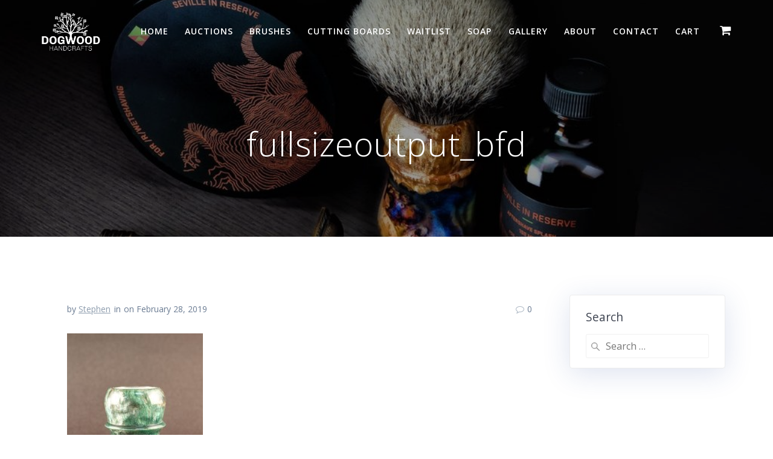

--- FILE ---
content_type: text/html; charset=UTF-8
request_url: https://dogwoodhandcrafts.com/fullsizeoutput_bfd/
body_size: 8569
content:
<!DOCTYPE html>
<html lang="en-US">
<head>
    <meta charset="UTF-8">
    <meta name="viewport" content="width=device-width, initial-scale=1">
    <link rel="profile" href="http://gmpg.org/xfn/11">

	    <script>
        (function (exports, d) {
            var _isReady = false,
                _event,
                _fns = [];

            function onReady(event) {
                d.removeEventListener("DOMContentLoaded", onReady);
                _isReady = true;
                _event = event;
                _fns.forEach(function (_fn) {
                    var fn = _fn[0],
                        context = _fn[1];
                    fn.call(context || exports, window.jQuery);
                });
            }

            function onReadyIe(event) {
                if (d.readyState === "complete") {
                    d.detachEvent("onreadystatechange", onReadyIe);
                    _isReady = true;
                    _event = event;
                    _fns.forEach(function (_fn) {
                        var fn = _fn[0],
                            context = _fn[1];
                        fn.call(context || exports, event);
                    });
                }
            }

            d.addEventListener && d.addEventListener("DOMContentLoaded", onReady) ||
            d.attachEvent && d.attachEvent("onreadystatechange", onReadyIe);

            function domReady(fn, context) {
                if (_isReady) {
                    fn.call(context, _event);
                }

                _fns.push([fn, context]);
            }

            exports.mesmerizeDomReady = domReady;
        })(window, document);
    </script>
    <title>fullsizeoutput_bfd &#8211; Dogwood Handcrafts</title>
<meta name='robots' content='max-image-preview:large' />
<script>window._wca = window._wca || [];</script>
<link rel='dns-prefetch' href='//stats.wp.com' />
<link rel='dns-prefetch' href='//secure.gravatar.com' />
<link rel='dns-prefetch' href='//use.fontawesome.com' />
<link rel='dns-prefetch' href='//fonts.googleapis.com' />
<link rel='dns-prefetch' href='//s.w.org' />
<link rel='dns-prefetch' href='//v0.wordpress.com' />
<link rel='dns-prefetch' href='//c0.wp.com' />
<link rel="alternate" type="application/rss+xml" title="Dogwood Handcrafts &raquo; Feed" href="https://dogwoodhandcrafts.com/feed/" />
<link rel="alternate" type="application/rss+xml" title="Dogwood Handcrafts &raquo; Comments Feed" href="https://dogwoodhandcrafts.com/comments/feed/" />
<link rel="alternate" type="application/rss+xml" title="Dogwood Handcrafts &raquo; fullsizeoutput_bfd Comments Feed" href="https://dogwoodhandcrafts.com/feed/?attachment_id=2853" />
		<script type="text/javascript">
			window._wpemojiSettings = {"baseUrl":"https:\/\/s.w.org\/images\/core\/emoji\/13.1.0\/72x72\/","ext":".png","svgUrl":"https:\/\/s.w.org\/images\/core\/emoji\/13.1.0\/svg\/","svgExt":".svg","source":{"concatemoji":"https:\/\/dogwoodhandcrafts.com\/wp-includes\/js\/wp-emoji-release.min.js?ver=5.8.12"}};
			!function(e,a,t){var n,r,o,i=a.createElement("canvas"),p=i.getContext&&i.getContext("2d");function s(e,t){var a=String.fromCharCode;p.clearRect(0,0,i.width,i.height),p.fillText(a.apply(this,e),0,0);e=i.toDataURL();return p.clearRect(0,0,i.width,i.height),p.fillText(a.apply(this,t),0,0),e===i.toDataURL()}function c(e){var t=a.createElement("script");t.src=e,t.defer=t.type="text/javascript",a.getElementsByTagName("head")[0].appendChild(t)}for(o=Array("flag","emoji"),t.supports={everything:!0,everythingExceptFlag:!0},r=0;r<o.length;r++)t.supports[o[r]]=function(e){if(!p||!p.fillText)return!1;switch(p.textBaseline="top",p.font="600 32px Arial",e){case"flag":return s([127987,65039,8205,9895,65039],[127987,65039,8203,9895,65039])?!1:!s([55356,56826,55356,56819],[55356,56826,8203,55356,56819])&&!s([55356,57332,56128,56423,56128,56418,56128,56421,56128,56430,56128,56423,56128,56447],[55356,57332,8203,56128,56423,8203,56128,56418,8203,56128,56421,8203,56128,56430,8203,56128,56423,8203,56128,56447]);case"emoji":return!s([10084,65039,8205,55357,56613],[10084,65039,8203,55357,56613])}return!1}(o[r]),t.supports.everything=t.supports.everything&&t.supports[o[r]],"flag"!==o[r]&&(t.supports.everythingExceptFlag=t.supports.everythingExceptFlag&&t.supports[o[r]]);t.supports.everythingExceptFlag=t.supports.everythingExceptFlag&&!t.supports.flag,t.DOMReady=!1,t.readyCallback=function(){t.DOMReady=!0},t.supports.everything||(n=function(){t.readyCallback()},a.addEventListener?(a.addEventListener("DOMContentLoaded",n,!1),e.addEventListener("load",n,!1)):(e.attachEvent("onload",n),a.attachEvent("onreadystatechange",function(){"complete"===a.readyState&&t.readyCallback()})),(n=t.source||{}).concatemoji?c(n.concatemoji):n.wpemoji&&n.twemoji&&(c(n.twemoji),c(n.wpemoji)))}(window,document,window._wpemojiSettings);
		</script>
		<style type="text/css">
img.wp-smiley,
img.emoji {
	display: inline !important;
	border: none !important;
	box-shadow: none !important;
	height: 1em !important;
	width: 1em !important;
	margin: 0 .07em !important;
	vertical-align: -0.1em !important;
	background: none !important;
	padding: 0 !important;
}
</style>
	<link rel='stylesheet' id='font-awesome-free-css'  href='//use.fontawesome.com/releases/v5.6.1/css/all.css?ver=5.8.12' type='text/css' media='all' />
<link rel='stylesheet' id='sbi_styles-css'  href='https://dogwoodhandcrafts.com/wp-content/plugins/instagram-feed/css/sbi-styles.min.css?ver=6.3' type='text/css' media='all' />
<link rel='stylesheet' id='wp-block-library-css'  href='https://c0.wp.com/c/5.8.12/wp-includes/css/dist/block-library/style.min.css' type='text/css' media='all' />
<style id='wp-block-library-inline-css' type='text/css'>
.has-text-align-justify{text-align:justify;}
</style>
<link rel='stylesheet' id='mediaelement-css'  href='https://c0.wp.com/c/5.8.12/wp-includes/js/mediaelement/mediaelementplayer-legacy.min.css' type='text/css' media='all' />
<link rel='stylesheet' id='wp-mediaelement-css'  href='https://c0.wp.com/c/5.8.12/wp-includes/js/mediaelement/wp-mediaelement.min.css' type='text/css' media='all' />
<link rel='stylesheet' id='wc-blocks-vendors-style-css'  href='https://c0.wp.com/p/woocommerce/5.7.2/packages/woocommerce-blocks/build/wc-blocks-vendors-style.css' type='text/css' media='all' />
<link rel='stylesheet' id='wc-blocks-style-css'  href='https://c0.wp.com/p/woocommerce/5.7.2/packages/woocommerce-blocks/build/wc-blocks-style.css' type='text/css' media='all' />
<link rel='stylesheet' id='wcpa-frontend-css'  href='https://dogwoodhandcrafts.com/wp-content/plugins/woo-custom-product-addons/assets/css/frontend.min.css?ver=1.0.0' type='text/css' media='all' />
<link rel='stylesheet' id='woocommerce-layout-css'  href='https://c0.wp.com/p/woocommerce/5.7.2/assets/css/woocommerce-layout.css' type='text/css' media='all' />
<style id='woocommerce-layout-inline-css' type='text/css'>

	.infinite-scroll .woocommerce-pagination {
		display: none;
	}
</style>
<link rel='stylesheet' id='woocommerce-smallscreen-css'  href='https://c0.wp.com/p/woocommerce/5.7.2/assets/css/woocommerce-smallscreen.css' type='text/css' media='only screen and (max-width: 768px)' />
<link rel='stylesheet' id='woocommerce-general-css'  href='https://c0.wp.com/p/woocommerce/5.7.2/assets/css/woocommerce.css' type='text/css' media='all' />
<link rel='stylesheet' id='mesmerize-woo-css'  href='https://dogwoodhandcrafts.com/wp-content/themes/mesmerize/woocommerce.css?ver=1.6.81' type='text/css' media='all' />
<style id='mesmerize-woo-inline-css' type='text/css'>
/* cached */
@media (min-width: 768px) {
 /** .woocommerce ul.products li.product:not(.in-page-section) - 2 */
.woocommerce ul.products li.product:not(.in-page-section) {-webkit-flex-basis: 50%;-moz-flex-basis: 50%;-ms-flex-preferred-size: 50%;flex-basis: 50%;max-width: 50%;}
 /** .woocommerce.single-product .related .products li.product - 2 */
.woocommerce.single-product .related .products li.product {-webkit-flex-basis: 50%;-moz-flex-basis: 50%;-ms-flex-preferred-size: 50%;flex-basis: 50%;max-width: 50%;}
 /** .woocommerce.single-product .upsells .products li.product - 2 */
.woocommerce.single-product .upsells .products li.product {-webkit-flex-basis: 50%;-moz-flex-basis: 50%;-ms-flex-preferred-size: 50%;flex-basis: 50%;max-width: 50%;}
 /** .woocommerce .cart-collaterals .cross-sells .products li.product - 2 */
.woocommerce .cart-collaterals .cross-sells .products li.product {-webkit-flex-basis: 50%;-moz-flex-basis: 50%;-ms-flex-preferred-size: 50%;flex-basis: 50%;max-width: 50%;}}
@media (min-width: 1024px) {
 /** .woocommerce ul.products li.product:not(.in-page-section) - 4 */
.woocommerce ul.products li.product:not(.in-page-section) {-webkit-flex-basis: 25%;-moz-flex-basis: 25%;-ms-flex-preferred-size: 25%;flex-basis: 25%;max-width: 25%;}
 /** .woocommerce.single-product .related .products li.product - 4 */
.woocommerce.single-product .related .products li.product {-webkit-flex-basis: 25%;-moz-flex-basis: 25%;-ms-flex-preferred-size: 25%;flex-basis: 25%;max-width: 25%;}
 /** .woocommerce.single-product .upsells .products li.product - 4 */
.woocommerce.single-product .upsells .products li.product {-webkit-flex-basis: 25%;-moz-flex-basis: 25%;-ms-flex-preferred-size: 25%;flex-basis: 25%;max-width: 25%;}
 /** .woocommerce .cart-collaterals .cross-sells .products li.product - 2 */
.woocommerce .cart-collaterals .cross-sells .products li.product {-webkit-flex-basis: 50%;-moz-flex-basis: 50%;-ms-flex-preferred-size: 50%;flex-basis: 50%;max-width: 50%;}}
</style>
<style id='woocommerce-inline-inline-css' type='text/css'>
.woocommerce form .form-row .required { visibility: visible; }
</style>
<link rel='stylesheet' id='mesmerize-parent-css'  href='https://dogwoodhandcrafts.com/wp-content/themes/mesmerize/style.min.css?ver=5.8.12' type='text/css' media='all' />
<link rel='stylesheet' id='mesmerize-style-css'  href='https://dogwoodhandcrafts.com/wp-content/themes/highlight/style.min.css?ver=1.0.13' type='text/css' media='all' />
<style id='mesmerize-style-inline-css' type='text/css'>
img.logo.dark, img.custom-logo{width:auto;max-height:72px !important;}
/** cached kirki style */@media screen and (min-width: 768px){.header{background-position:center center;}}.header-homepage:not(.header-slide).color-overlay:before{background:#000000;}.header-homepage:not(.header-slide) .background-overlay,.header-homepage:not(.header-slide).color-overlay::before{opacity:0.5;}.header-homepage-arrow{font-size:calc( 50px * 0.84 );bottom:20px;background:rgba(255,255,255,0);}.header-homepage-arrow > i.fa{width:50px;height:50px;}.header-homepage-arrow > i{color:#ffffff;}.header.color-overlay:before{background:#000000;}.header .background-overlay,.header.color-overlay::before{opacity:0.4;}.header-homepage .header-description-row{padding-top:18%;padding-bottom:10%;}.inner-header-description{padding-top:8%;padding-bottom:8%;}.mesmerize-front-page .navigation-bar.bordered{border-bottom-color:rgba(255,255,255,0.417);border-bottom-width:1px;border-bottom-style:solid;}@media screen and (max-width:767px){.header-homepage .header-description-row{padding-top:10%;padding-bottom:10%;}}@media only screen and (min-width: 768px){.header-content .align-holder{width:70%!important;}.inner-header-description{text-align:center!important;}}
</style>
<link rel='stylesheet' id='mesmerize-style-bundle-css'  href='https://dogwoodhandcrafts.com/wp-content/themes/mesmerize/assets/css/theme.bundle.min.css?ver=1.0.13' type='text/css' media='all' />
<link rel='stylesheet' id='mesmerize-fonts-css'   data-href='https://fonts.googleapis.com/css?family=Open+Sans%3A300%2C400%2C600%2C700%7CMuli%3A300%2C300italic%2C400%2C400italic%2C600%2C600italic%2C700%2C700italic%2C900%2C900italic%7CPlayfair+Display%3A400%2C400italic%2C700%2C700italic&#038;subset=latin%2Clatin-ext' type='text/css' media='all' />
<link rel='stylesheet' id='jetpack_css-css'  href='https://c0.wp.com/p/jetpack/10.1.2/css/jetpack.css' type='text/css' media='all' />
<script type='text/javascript' src='https://c0.wp.com/c/5.8.12/wp-includes/js/jquery/jquery.min.js' id='jquery-core-js'></script>
<script type='text/javascript' id='jquery-core-js-after'>
    
        (function () {
            function setHeaderTopSpacing() {

                setTimeout(function() {
                  var headerTop = document.querySelector('.header-top');
                  var headers = document.querySelectorAll('.header-wrapper .header,.header-wrapper .header-homepage');

                  for (var i = 0; i < headers.length; i++) {
                      var item = headers[i];
                      item.style.paddingTop = headerTop.getBoundingClientRect().height + "px";
                  }

                    var languageSwitcher = document.querySelector('.mesmerize-language-switcher');

                    if(languageSwitcher){
                        languageSwitcher.style.top = "calc( " +  headerTop.getBoundingClientRect().height + "px + 1rem)" ;
                    }
                    
                }, 100);

             
            }

            window.addEventListener('resize', setHeaderTopSpacing);
            window.mesmerizeSetHeaderTopSpacing = setHeaderTopSpacing
            mesmerizeDomReady(setHeaderTopSpacing);
        })();
    
    
</script>
<script type='text/javascript' src='https://c0.wp.com/c/5.8.12/wp-includes/js/jquery/jquery-migrate.min.js' id='jquery-migrate-js'></script>
<script defer type='text/javascript' src='https://stats.wp.com/s-202603.js' id='woocommerce-analytics-js'></script>
<script type='text/javascript' src='https://dogwoodhandcrafts.com/wp-content/themes/mesmerize/assets/js/woo.js?ver=1.6.81' id='mesmerize-woocommerce-js'></script>
<link rel="https://api.w.org/" href="https://dogwoodhandcrafts.com/wp-json/" /><link rel="alternate" type="application/json" href="https://dogwoodhandcrafts.com/wp-json/wp/v2/media/2853" /><link rel="EditURI" type="application/rsd+xml" title="RSD" href="https://dogwoodhandcrafts.com/xmlrpc.php?rsd" />
<link rel="wlwmanifest" type="application/wlwmanifest+xml" href="https://dogwoodhandcrafts.com/wp-includes/wlwmanifest.xml" /> 
<meta name="generator" content="WordPress 5.8.12" />
<meta name="generator" content="WooCommerce 5.7.2" />
<link rel='shortlink' href='https://wp.me/a9I5iK-K1' />
<link rel="alternate" type="application/json+oembed" href="https://dogwoodhandcrafts.com/wp-json/oembed/1.0/embed?url=https%3A%2F%2Fdogwoodhandcrafts.com%2Ffullsizeoutput_bfd%2F" />
<link rel="alternate" type="text/xml+oembed" href="https://dogwoodhandcrafts.com/wp-json/oembed/1.0/embed?url=https%3A%2F%2Fdogwoodhandcrafts.com%2Ffullsizeoutput_bfd%2F&#038;format=xml" />
<style type='text/css'>img#wpstats{display:none}</style>
		    <script type="text/javascript" data-name="async-styles">
        (function () {
            var links = document.querySelectorAll('link[data-href]');
            for (var i = 0; i < links.length; i++) {
                var item = links[i];
                item.href = item.getAttribute('data-href')
            }
        })();
    </script>
    	<noscript><style>.woocommerce-product-gallery{ opacity: 1 !important; }</style></noscript>
	
<!-- Jetpack Open Graph Tags -->
<meta property="og:type" content="article" />
<meta property="og:title" content="fullsizeoutput_bfd" />
<meta property="og:url" content="https://dogwoodhandcrafts.com/fullsizeoutput_bfd/" />
<meta property="og:description" content="Visit the post for more." />
<meta property="article:published_time" content="2019-03-01T02:58:22+00:00" />
<meta property="article:modified_time" content="2019-03-01T02:58:22+00:00" />
<meta property="og:site_name" content="Dogwood Handcrafts" />
<meta property="og:image" content="https://dogwoodhandcrafts.com/wp-content/uploads/2019/02/fullsizeoutput_bfd.jpeg" />
<meta property="og:locale" content="en_US" />
<meta name="twitter:text:title" content="fullsizeoutput_bfd" />
<meta name="twitter:image" content="https://dogwoodhandcrafts.com/wp-content/uploads/2019/02/fullsizeoutput_bfd.jpeg?w=1400" />
<meta name="twitter:card" content="summary_large_image" />
<meta name="twitter:description" content="Visit the post for more." />

<!-- End Jetpack Open Graph Tags -->
<link rel="icon" href="https://dogwoodhandcrafts.com/wp-content/uploads/2018/03/cropped-dogwood-badge-black-white-7-32x32.png" sizes="32x32" />
<link rel="icon" href="https://dogwoodhandcrafts.com/wp-content/uploads/2018/03/cropped-dogwood-badge-black-white-7-192x192.png" sizes="192x192" />
<link rel="apple-touch-icon" href="https://dogwoodhandcrafts.com/wp-content/uploads/2018/03/cropped-dogwood-badge-black-white-7-180x180.png" />
<meta name="msapplication-TileImage" content="https://dogwoodhandcrafts.com/wp-content/uploads/2018/03/cropped-dogwood-badge-black-white-7-270x270.png" />
    <style id="page-content-custom-styles">
            </style>
        <style data-name="background-content-colors">
        .mesmerize-inner-page .page-content,
        .mesmerize-inner-page .content,
        .mesmerize-front-page.mesmerize-content-padding .page-content {
            background-color: #ffffff;
        }
    </style>
    </head>

<body class="attachment attachment-template-default single single-attachment postid-2853 attachmentid-2853 attachment-jpeg wp-custom-logo theme-mesmerize woocommerce-no-js mesmerize-inner-page elementor-default elementor-kit-33101">

<div  id="page-top" class="header-top">
		<div class="navigation-bar "  data-sticky='0'  data-sticky-mobile='1'  data-sticky-to='top' >
    <div class="navigation-wrapper ">
    	<div class="row basis-auto">
	        <div class="logo_col col-xs col-sm-fit">
	            <a href="https://dogwoodhandcrafts.com/" class="logo-link dark" rel="home" itemprop="url"><img width="2343" height="1584" src="https://dogwoodhandcrafts.com/wp-content/uploads/2019/02/cropped-dogwood-large-black-1.png" class="logo dark" alt="" loading="lazy" itemprop="logo" srcset="https://dogwoodhandcrafts.com/wp-content/uploads/2019/02/cropped-dogwood-large-black-1.png 2343w, https://dogwoodhandcrafts.com/wp-content/uploads/2019/02/cropped-dogwood-large-black-1-300x203.png 300w, https://dogwoodhandcrafts.com/wp-content/uploads/2019/02/cropped-dogwood-large-black-1-768x519.png 768w, https://dogwoodhandcrafts.com/wp-content/uploads/2019/02/cropped-dogwood-large-black-1-1024x692.png 1024w, https://dogwoodhandcrafts.com/wp-content/uploads/2019/02/cropped-dogwood-large-black-1-1598x1080.png 1598w" sizes="(max-width: 2343px) 100vw, 2343px" /></a><a href="https://dogwoodhandcrafts.com/" class="custom-logo-link" rel="home"><img width="2343" height="1584" src="https://dogwoodhandcrafts.com/wp-content/uploads/2019/02/cropped-dogwood-large-white-4.png" class="custom-logo" alt="Dogwood Handcrafts" srcset="https://dogwoodhandcrafts.com/wp-content/uploads/2019/02/cropped-dogwood-large-white-4.png 2343w, https://dogwoodhandcrafts.com/wp-content/uploads/2019/02/cropped-dogwood-large-white-4-300x203.png 300w, https://dogwoodhandcrafts.com/wp-content/uploads/2019/02/cropped-dogwood-large-white-4-768x519.png 768w, https://dogwoodhandcrafts.com/wp-content/uploads/2019/02/cropped-dogwood-large-white-4-1024x692.png 1024w, https://dogwoodhandcrafts.com/wp-content/uploads/2019/02/cropped-dogwood-large-white-4-1598x1080.png 1598w" sizes="(max-width: 2343px) 100vw, 2343px" /></a>	        </div>
	        <div class="main_menu_col col-xs">
	            <div id="mainmenu_container" class="row"><ul id="main_menu" class="active-line-bottom main-menu dropdown-menu"><li id="menu-item-2459" class="menu-item menu-item-type-post_type menu-item-object-page menu-item-home menu-item-2459"><a href="https://dogwoodhandcrafts.com/">Home</a></li>
<li id="menu-item-33106" class="menu-item menu-item-type-custom menu-item-object-custom menu-item-33106"><a href="https://dogwoodhandcrafts.com/product-category/auctions/">Auctions</a></li>
<li id="menu-item-33935" class="menu-item menu-item-type-post_type menu-item-object-page menu-item-33935"><a href="https://dogwoodhandcrafts.com/brushes/">Brushes</a></li>
<li id="menu-item-24123" class="menu-item menu-item-type-post_type menu-item-object-page menu-item-24123"><a href="https://dogwoodhandcrafts.com/cutting-boards/">Cutting Boards</a></li>
<li id="menu-item-24116" class="menu-item menu-item-type-post_type menu-item-object-page menu-item-24116"><a href="https://dogwoodhandcrafts.com/waitlist/">Waitlist</a></li>
<li id="menu-item-934" class="menu-item menu-item-type-custom menu-item-object-custom menu-item-934"><a href="https://southernwitchcrafts.com">Soap</a></li>
<li id="menu-item-220" class="menu-item menu-item-type-post_type menu-item-object-page menu-item-220"><a href="https://dogwoodhandcrafts.com/gallery/">Gallery</a></li>
<li id="menu-item-143" class="menu-item menu-item-type-post_type menu-item-object-page menu-item-143"><a href="https://dogwoodhandcrafts.com/about/">About</a></li>
<li id="menu-item-144" class="menu-item menu-item-type-post_type menu-item-object-page menu-item-144"><a href="https://dogwoodhandcrafts.com/contact/">Contact</a></li>
<li id="menu-item-158" class="menu-item menu-item-type-post_type menu-item-object-page menu-item-158"><a href="https://dogwoodhandcrafts.com/cart/">Cart</a></li>
<li class="mesmerize-menu-cart"><a href="https://dogwoodhandcrafts.com/cart/"><span><i class='fa fa-shopping-cart'></i><span class='cart-label'>Cart</span></span></a><div class='mesmerize-woo-header-cart'><div class="widget woocommerce widget_shopping_cart"><h2 class="widgettitle">Cart</h2><div class="widget_shopping_cart_content"></div></div></div></li></ul></div>    <a href="#" data-component="offcanvas" data-target="#offcanvas-wrapper" data-direction="right" data-width="300px" data-push="false">
        <div class="bubble"></div>
        <i class="fa fa-bars"></i>
    </a>
    <div id="offcanvas-wrapper" class="hide force-hide  offcanvas-right">
        <div class="offcanvas-top">
            <div class="logo-holder">
                <a href="https://dogwoodhandcrafts.com/" class="logo-link dark" rel="home" itemprop="url"><img width="2343" height="1584" src="https://dogwoodhandcrafts.com/wp-content/uploads/2019/02/cropped-dogwood-large-black-1.png" class="logo dark" alt="" loading="lazy" itemprop="logo" srcset="https://dogwoodhandcrafts.com/wp-content/uploads/2019/02/cropped-dogwood-large-black-1.png 2343w, https://dogwoodhandcrafts.com/wp-content/uploads/2019/02/cropped-dogwood-large-black-1-300x203.png 300w, https://dogwoodhandcrafts.com/wp-content/uploads/2019/02/cropped-dogwood-large-black-1-768x519.png 768w, https://dogwoodhandcrafts.com/wp-content/uploads/2019/02/cropped-dogwood-large-black-1-1024x692.png 1024w, https://dogwoodhandcrafts.com/wp-content/uploads/2019/02/cropped-dogwood-large-black-1-1598x1080.png 1598w" sizes="(max-width: 2343px) 100vw, 2343px" /></a><a href="https://dogwoodhandcrafts.com/" class="custom-logo-link" rel="home"><img width="2343" height="1584" src="https://dogwoodhandcrafts.com/wp-content/uploads/2019/02/cropped-dogwood-large-white-4.png" class="custom-logo" alt="Dogwood Handcrafts" srcset="https://dogwoodhandcrafts.com/wp-content/uploads/2019/02/cropped-dogwood-large-white-4.png 2343w, https://dogwoodhandcrafts.com/wp-content/uploads/2019/02/cropped-dogwood-large-white-4-300x203.png 300w, https://dogwoodhandcrafts.com/wp-content/uploads/2019/02/cropped-dogwood-large-white-4-768x519.png 768w, https://dogwoodhandcrafts.com/wp-content/uploads/2019/02/cropped-dogwood-large-white-4-1024x692.png 1024w, https://dogwoodhandcrafts.com/wp-content/uploads/2019/02/cropped-dogwood-large-white-4-1598x1080.png 1598w" sizes="(max-width: 2343px) 100vw, 2343px" /></a>            </div>
        </div>
        <div id="offcanvas-menu" class="menu-primary-menu-container"><ul id="offcanvas_menu" class="offcanvas_menu"><li class="menu-item menu-item-type-post_type menu-item-object-page menu-item-home menu-item-2459"><a href="https://dogwoodhandcrafts.com/">Home</a></li>
<li class="menu-item menu-item-type-custom menu-item-object-custom menu-item-33106"><a href="https://dogwoodhandcrafts.com/product-category/auctions/">Auctions</a></li>
<li class="menu-item menu-item-type-post_type menu-item-object-page menu-item-33935"><a href="https://dogwoodhandcrafts.com/brushes/">Brushes</a></li>
<li class="menu-item menu-item-type-post_type menu-item-object-page menu-item-24123"><a href="https://dogwoodhandcrafts.com/cutting-boards/">Cutting Boards</a></li>
<li class="menu-item menu-item-type-post_type menu-item-object-page menu-item-24116"><a href="https://dogwoodhandcrafts.com/waitlist/">Waitlist</a></li>
<li class="menu-item menu-item-type-custom menu-item-object-custom menu-item-934"><a href="https://southernwitchcrafts.com">Soap</a></li>
<li class="menu-item menu-item-type-post_type menu-item-object-page menu-item-220"><a href="https://dogwoodhandcrafts.com/gallery/">Gallery</a></li>
<li class="menu-item menu-item-type-post_type menu-item-object-page menu-item-143"><a href="https://dogwoodhandcrafts.com/about/">About</a></li>
<li class="menu-item menu-item-type-post_type menu-item-object-page menu-item-144"><a href="https://dogwoodhandcrafts.com/contact/">Contact</a></li>
<li class="menu-item menu-item-type-post_type menu-item-object-page menu-item-158"><a href="https://dogwoodhandcrafts.com/cart/">Cart</a></li>
<li class="mesmerize-menu-cart-secondary"><a href="https://dogwoodhandcrafts.com/cart/"><span><i class='fa fa-shopping-cart'></i><span class='cart-label'>Cart</span></span></a></li></ul></div>
            </div>
    	        </div>
	    </div>
    </div>
</div>
</div>

<div id="page" class="site">
    <div class="header-wrapper">
        <div  class='header  color-overlay  custom-mobile-image' style='; background-image:url(&quot;https://dogwoodhandcrafts.com/wp-content/uploads/2018/09/cropped-H8Ow9KrD7SAWgITLjvyxdaaEB1pMqaFiAecwEtZxsW0-1.jpg&quot;); background-color:#000000'>
            								    <div class="inner-header-description gridContainer">
        <div class="row header-description-row">
    <div class="col-xs col-xs-12">
        <h1 class="hero-title">
            fullsizeoutput_bfd        </h1>
            </div>
        </div>
    </div>
        <script>
        window.mesmerizeSetHeaderTopSpacing();
    </script>
                        </div>
    </div>
    <div class="content post-page">
        <div class="gridContainer">
            <div class="row">
                <div class="col-xs-12 col-sm-8 col-md-9">
          					<div class="post-item post-item-single">
          						<div id="post-2853"class="post-2853 attachment type-attachment status-inherit hentry">
    <div class="post-content-single">
        <h2></h2>
        <div class="row post-meta small">
    <div class="col-md-10 col-xs-9">
        <ul class="is-bar">
            <li>by <a href="https://dogwoodhandcrafts.com/author/stephen/" title="Posts by Stephen" rel="author">Stephen</a></li>
            <li>in </li>
            <li>on February 28, 2019</li>
        </ul>
    </div>
    <div class="col-md-2 col-xs-3 text-right">
        <i class="font-icon-post fa fa-comment-o"></i><span>0</span>
    </div>
</div>
        <div class="post-content-inner">
            <p class="attachment"><a href='https://dogwoodhandcrafts.com/wp-content/uploads/2019/02/fullsizeoutput_bfd.jpeg'><img width="225" height="300" src="https://dogwoodhandcrafts.com/wp-content/uploads/2019/02/fullsizeoutput_bfd-225x300.jpeg" class="attachment-medium size-medium" alt="" loading="lazy" srcset="https://dogwoodhandcrafts.com/wp-content/uploads/2019/02/fullsizeoutput_bfd-225x300.jpeg 225w, https://dogwoodhandcrafts.com/wp-content/uploads/2019/02/fullsizeoutput_bfd-768x1024.jpeg 768w, https://dogwoodhandcrafts.com/wp-content/uploads/2019/02/fullsizeoutput_bfd-1024x1365.jpeg 1024w, https://dogwoodhandcrafts.com/wp-content/uploads/2019/02/fullsizeoutput_bfd-810x1080.jpeg 810w, https://dogwoodhandcrafts.com/wp-content/uploads/2019/02/fullsizeoutput_bfd-300x400.jpeg 300w" sizes="(max-width: 225px) 100vw, 225px" /></a></p>
        </div>
            </div>
    
	<nav class="navigation post-navigation" role="navigation" aria-label="Posts">
		<h2 class="screen-reader-text">Post navigation</h2>
		<div class="nav-links"><div class="nav-previous"><a href="https://dogwoodhandcrafts.com/fullsizeoutput_bfd/" rel="prev"><span class="meta-nav" aria-hidden="true">Previous:</span> <span class="screen-reader-text">Previous post:</span> <span class="post-title">fullsizeoutput_bfd</span></a></div></div>
	</nav>    

<div class="post-comments">
	 
  
</div>
<!-- /post-comments -->

  <div class="comments-form">
    <div class="comment-form">
     		<div id="respond" class="comment-respond">
		<h3 id="reply-title" class="comment-reply-title">Leave a Reply <small><a rel="nofollow" id="cancel-comment-reply-link" href="/fullsizeoutput_bfd/#respond" style="display:none;">Cancel reply</a></small></h3><p class="must-log-in">You must be <a href="https://dogwoodhandcrafts.com/wp-login.php?redirect_to=https%3A%2F%2Fdogwoodhandcrafts.com%2Ffullsizeoutput_bfd%2F">logged in</a> to post a comment.</p>	</div><!-- #respond -->
	    </div>
  </div>
</div>
                    </div>
                </div>
				        
<div class="sidebar col-sm-4 col-md-3">
    <div class="panel bg-color-white">
        <div id="search-4" class="widget widget_search"><h5 class="widgettitle">Search</h5><form role="search" method="get" class="search-form" action="https://dogwoodhandcrafts.com/">
    <label>
        <span class="screen-reader-text">Search for:</span>
        <input type="search" class="search-field" placeholder="Search &hellip;" value="" name="s"/>
    </label>
</form>
</div>    </div>
</div>
            </div>
        </div>
    </div>
	<div  class='footer footer-simple'>
    <div  class='footer-content center-xs'>
        <div class="gridContainer">
	        <div class="row middle-xs footer-content-row">
	            <div class="footer-content-col col-xs-12">
	                    <p  class="copyright">&copy;&nbsp;&nbsp;2026&nbsp;Dogwood Handcrafts.&nbsp;Built using WordPress and the <a target="_blank" href="https://extendthemes.com/go/built-with-highlight/" class="mesmerize-theme-link">Highlight Theme</a></p>	            </div>
	        </div>
	    </div>
    </div>
</div>
	</div>
<!-- Instagram Feed JS -->
<script type="text/javascript">
var sbiajaxurl = "https://dogwoodhandcrafts.com/wp-admin/admin-ajax.php";
</script>
	<script type="text/javascript">
		(function () {
			var c = document.body.className;
			c = c.replace(/woocommerce-no-js/, 'woocommerce-js');
			document.body.className = c;
		})();
	</script>
	<script type='text/javascript' src='https://c0.wp.com/p/woocommerce/5.7.2/assets/js/jquery-blockui/jquery.blockUI.min.js' id='jquery-blockui-js'></script>
<script type='text/javascript' id='wc-add-to-cart-js-extra'>
/* <![CDATA[ */
var wc_add_to_cart_params = {"ajax_url":"\/wp-admin\/admin-ajax.php","wc_ajax_url":"\/?wc-ajax=%%endpoint%%","i18n_view_cart":"View cart","cart_url":"https:\/\/dogwoodhandcrafts.com\/cart\/","is_cart":"","cart_redirect_after_add":"no"};
/* ]]> */
</script>
<script type='text/javascript' src='https://c0.wp.com/p/woocommerce/5.7.2/assets/js/frontend/add-to-cart.min.js' id='wc-add-to-cart-js'></script>
<script type='text/javascript' src='https://c0.wp.com/p/woocommerce/5.7.2/assets/js/js-cookie/js.cookie.min.js' id='js-cookie-js'></script>
<script type='text/javascript' id='woocommerce-js-extra'>
/* <![CDATA[ */
var woocommerce_params = {"ajax_url":"\/wp-admin\/admin-ajax.php","wc_ajax_url":"\/?wc-ajax=%%endpoint%%"};
/* ]]> */
</script>
<script type='text/javascript' src='https://c0.wp.com/p/woocommerce/5.7.2/assets/js/frontend/woocommerce.min.js' id='woocommerce-js'></script>
<script type='text/javascript' id='wc-cart-fragments-js-extra'>
/* <![CDATA[ */
var wc_cart_fragments_params = {"ajax_url":"\/wp-admin\/admin-ajax.php","wc_ajax_url":"\/?wc-ajax=%%endpoint%%","cart_hash_key":"wc_cart_hash_933a55fe137fe187758b8d25fd2788d1","fragment_name":"wc_fragments_933a55fe137fe187758b8d25fd2788d1","request_timeout":"5000"};
/* ]]> */
</script>
<script type='text/javascript' src='https://c0.wp.com/p/woocommerce/5.7.2/assets/js/frontend/cart-fragments.min.js' id='wc-cart-fragments-js'></script>
<script type='text/javascript' id='wc-cart-fragments-js-after'>
		jQuery( 'body' ).bind( 'wc_fragments_refreshed', function() {
			var jetpackLazyImagesLoadEvent;
			try {
				jetpackLazyImagesLoadEvent = new Event( 'jetpack-lazy-images-load', {
					bubbles: true,
					cancelable: true
				} );
			} catch ( e ) {
				jetpackLazyImagesLoadEvent = document.createEvent( 'Event' )
				jetpackLazyImagesLoadEvent.initEvent( 'jetpack-lazy-images-load', true, true );
			}
			jQuery( 'body' ).get( 0 ).dispatchEvent( jetpackLazyImagesLoadEvent );
		} );
		
</script>
<script type='text/javascript' id='ppcp-smart-button-js-extra'>
/* <![CDATA[ */
var PayPalCommerceGateway = {"script_attributes":{"data-partner-attribution-id":"Woo_PPCP"},"data_client_id":{"set_attribute":false,"endpoint":"https:\/\/dogwoodhandcrafts.com\/?wc-ajax=ppc-data-client-id","nonce":"690dc64db3","user":0},"redirect":"https:\/\/dogwoodhandcrafts.com\/checkout\/","context":"mini-cart","ajax":{"change_cart":{"endpoint":"https:\/\/dogwoodhandcrafts.com\/?wc-ajax=ppc-change-cart","nonce":"9bc85e9063"},"create_order":{"endpoint":"https:\/\/dogwoodhandcrafts.com\/?wc-ajax=ppc-create-order","nonce":"a7f746c855"},"approve_order":{"endpoint":"https:\/\/dogwoodhandcrafts.com\/?wc-ajax=ppc-approve-order","nonce":"53f6a3b6cc"}},"enforce_vault":"","save_card":"","bn_codes":{"checkout":"Woo_PPCP","cart":"Woo_PPCP","mini-cart":"Woo_PPCP","product":"Woo_PPCP"},"payer":null,"button":{"wrapper":"#ppc-button","mini_cart_wrapper":"#ppc-button-minicart","cancel_wrapper":"#ppcp-cancel","url":"https:\/\/www.paypal.com\/sdk\/js?client-id=ATV1iHu6JAaEKvBFYJBtoCJz3ZDBNhiaDUyDNW_bfElj9qTJ5YT6hI4O7FAjHNCWs9UTq9DCSaFPoCwS&currency=USD&integration-date=2020-10-15&components=buttons,messages&vault=false&commit=false&intent=capture&disable-funding=card&enable-funding=venmo,paylater","mini_cart_style":{"layout":"vertical","color":"gold","shape":"rect","label":"paypal","height":35},"style":{"layout":"vertical","color":"gold","shape":"rect","label":"paypal"}},"hosted_fields":{"wrapper":"#ppcp-hosted-fields","mini_cart_wrapper":"#ppcp-hosted-fields-mini-cart","labels":{"credit_card_number":"","cvv":"","mm_yy":"MM\/YY","fields_not_valid":"Unfortunately, your credit card details are not valid.","card_not_supported":"Unfortunately, we do not support your credit card."},"valid_cards":["mastercard","visa","amex","discover","american-express","master-card"]},"messages":[],"labels":{"error":{"generic":"Something went wrong. Please try again or choose another payment source."}},"order_id":"0","single_product_buttons_enabled":"","mini_cart_buttons_enabled":"1"};
/* ]]> */
</script>
<script type='text/javascript' src='https://dogwoodhandcrafts.com/wp-content/plugins/woocommerce-paypal-payments/modules/ppcp-button//assets/js/button.js?ver=1.3.2' id='ppcp-smart-button-js'></script>
<script type='text/javascript' src='https://c0.wp.com/c/5.8.12/wp-includes/js/imagesloaded.min.js' id='imagesloaded-js'></script>
<script type='text/javascript' src='https://c0.wp.com/c/5.8.12/wp-includes/js/masonry.min.js' id='masonry-js'></script>
<script type='text/javascript'  defer="defer" src='https://dogwoodhandcrafts.com/wp-content/themes/mesmerize/assets/js/theme.bundle.min.js?ver=1.0.13' id='mesmerize-theme-js'></script>
<script type='text/javascript' src='https://c0.wp.com/c/5.8.12/wp-includes/js/comment-reply.min.js' id='comment-reply-js'></script>
<script type='text/javascript' src='https://dogwoodhandcrafts.com/wp-content/themes/highlight/assets/js/theme-child.js' id='theme-child-js'></script>
<script type='text/javascript' src='https://c0.wp.com/c/5.8.12/wp-includes/js/wp-embed.min.js' id='wp-embed-js'></script>
<script src='https://stats.wp.com/e-202603.js' defer></script>
<script>
	_stq = window._stq || [];
	_stq.push([ 'view', {v:'ext',j:'1:10.1.2',blog:'143493838',post:'2853',tz:'-4',srv:'dogwoodhandcrafts.com'} ]);
	_stq.push([ 'clickTrackerInit', '143493838', '2853' ]);
</script>
</body>
</html>
